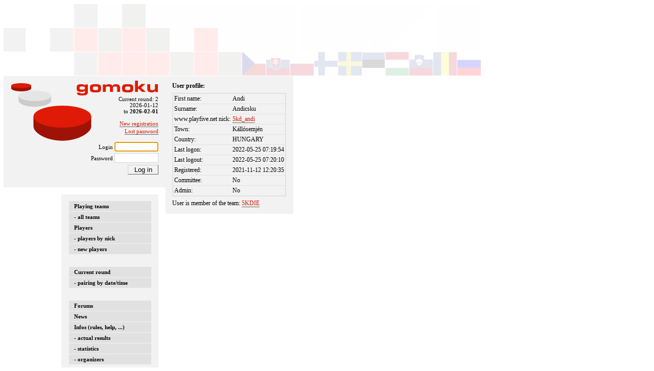

--- FILE ---
content_type: text/html; charset=UTF-8
request_url: https://euroleague.cz/php/user.php?use=2258
body_size: 1323
content:
<?xml version='1.0' encoding='UTF-8'?>
<!DOCTYPE HTML PUBLIC "-//W3C//DTD HTML 4.01 Frameset//EN" "http://www.w3.org/TR/html4/frameset.dtd"> 
<html>
	<head>
		<title>Euroleague - User profile</title>
		<meta http-equiv="Content-Type" content="text/html; charset=UTF-8"/>
        <link rel="stylesheet" type="text/css" href="../css/style08.css"/>
		<!--[if lt IE 8]>
		<link rel="stylesheet" type="text/css" href="../css/iestyle08.css" />
		<script type="text/javascript" src="../js/hover.js"></script>
		<![endif]-->
                	</head>
	<body>
		<div class="page">
			<div class="leftenvelope">
	<div class="logo"></div>
	<div class="info">
	    Current round: 2<br/>2026-01-12<br/>to <span class="bold">2026-02-01</span><br/>				<br/>
					<a href="editprofile.php">New registration</a><br/>
				<div class="linkline">
		        	<a href="lostpasswd.php">Lost password</a><br/>
				</div>
				<br/>
				<form name="loginform" action="login.php" method="post">
					<div class="inputline">
					Login <input class="logininput" name="menulogin" type="text"></input><br/>
					</div>
					<div class="inputline">
					Password <input class="logininput" name="menupasswd" type="password"></input>
					</div>
					<input type="hidden" name="origurl" value="/php/user.php?use=2258"/>
					<div class="inputline">
					<input type="submit" class="button" value="Log in"></input><br/>
					</div>
                    <script type="text/javascript">document.loginform.menulogin.focus();</script>
				</form>
				</div>
	<div class="menu">
		<ul>
			<li>
			    <a href="teams.php?lea=A">Playing teams</a>
							    <a href="teams.php">- all teams</a>
			    			    <a href="users.php">Players</a>
				<a href="users.php?sort=knick">- players by nick</a>
							    <a href="newusers.php">- new players</a> <!--a href="users.php?lea=A">A</a--> <!--a href="users.php?lea=B">B</a-->
			    			</li>
		</ul>
		<ul>
			<li>
				<a href="curround.php">Current round</a> <!--a href="curround.php?lea=A">A</a> <a href="curround.php?lea=B">B</a-->
				<a href="curround.php?sort=datetime">- pairing by date/time</a>
		    </li>
		</ul>
		<ul>
			<li>
			    <a href="forums.php">Forums</a>
				<a href="news.php">News</a>
				<a href="helpinfo.php">Infos (rules, help, ...)</a>
			    <a href="results.php">- actual results</a>
				<a href="stats.php">- statistics</a>
				<a href="simplepage.php?text=organizers">- organizers</a>
		    </li>
		</ul>
				</div>
</div>			<div class="pagecontent">
								<div class="bold">User profile:</div>
				<table class="formtable" cellpadding="2" border="0">					<tr class="listrow"><td>First name:</td><td>Andi</td></tr>
					<tr class="listrow"><td>Surname:</td><td>Andicsku</td></tr>
					<tr class="listrow"><td>www.playfive.net nick:</td><td><a href='http://www.playfive.net/cz/profil-hrace/?player=5kd_andi'>5kd_andi</a></td></tr>
					                    					<tr class="listrow"><td>Town:</td><td>K&aacute;ll&oacute;semj&eacute;n</td></tr>
					<tr class="listrow"><td>Country:</td><td>HUNGARY</td></tr>
					<tr class="listrow"><td>Last logon:</td><td>2022-05-25 07:19:54</td></tr>
					<tr class="listrow"><td>Last logout:</td><td>2022-05-25 07:20:10</td></tr>
					<tr class="listrow"><td>Registered:</td><td>2021-11-12 12:20:35</td></tr>
					<tr class="listrow"><td>Committee:</td><td>No</td></tr>
					<tr class="listrow"><td>Admin:</td><td>No</td></tr>
                    				</table>
                User is member of the team: <a href="team.php?tea=262">5KDIE</a>			</div>
		</div>
	</body>
</html>